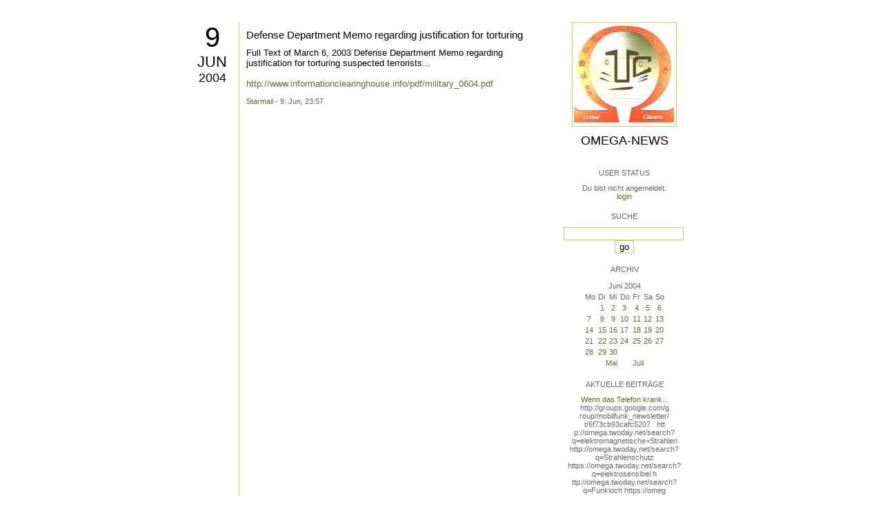

--- FILE ---
content_type: text/html; charset=utf-8
request_url: https://omega.twoday.net/stories/237448/
body_size: 2512
content:
</form>

<?xml version="1.0"?>
<!DOCTYPE html PUBLIC "-//W3C//DTD XHTML 1.0 Strict//EN"
   "http://www.w3.org/TR/xhtml1/DTD/xhtml1-strict.dtd">

<html xmlns="http://www.w3.org/1999/xhtml" xml:lang="en" >
<head>
<title>Omega-News: Defense Department Memo regarding justification for torturing</title>
<meta name="verify-v1" content="+RFlt9/XDDIAftQTEcWhmB5a9lhMh80ridcHcd9AjuA=" />
<meta http-equiv="Content-Type" content="text/html; charset=utf-8" />
<meta name="robots" content="all" />
<meta name="MSSmartTagsPreventParsing" content="TRUE" />
<link rel="EditURI" type="application/rsd+xml" title="RSD" href="https://omega.twoday.net/rsd.xml" />
<link rel="stylesheet" type="text/css" title="CSS Stylesheet" href="https://omega.twoday.net/main.css" />
<link rel="shortcut icon" href="https://static.twoday.net/favicon.png" />
<link rel="stylesheet" type="text/css" title="CSS Stylesheet" href="https://static.twoday.net/modToolbar/modToolbar.css" />
</head>

<script type="text/javascript">
    var scribd_publisher_id = 'pub-89043740317921624755';
    var scribd_type = 0;
    var scribd_keep_private = 0;
    var scribd_keep_original_link = 0;
</script>
<script src="http://www.scribd.com/javascripts/auto.js"></script>

<body>


<!-- wrapper -->
<div id="wrapper">
  
  <!-- pagebody -->
  <div id="pagebody">
    
    <!-- container -->
    <div id="container">

      <!-- content -->
      <div id="content">


<h2 class="dayheader"><span class="day"><a href="https://omega.twoday.net/20040609/">9</a></span><br /><span class="month"><a href="http://omega.twoday.net/20040609/">Jun</a></span><br /><span class="year"><a href="http://omega.twoday.net/20040609/">2004</a></span></h2>
<div class="storywrapper">

<div class="story">

<div class="story">

  <!-- Story Title -->
  <h3 class="storyTitle"><a href="https://omega.twoday.net/stories/237448/">Defense Department Memo regarding justification for torturing</a></h3>

  <!-- Story Content -->
  <div class="storyContent">Full Text of March 6, 2003 Defense Department Memo regarding justification for torturing suspected terrorists... <br />
<br />
<a href="http://www.informationclearinghouse.info/pdf/military_0604.pdf">http://www.informationclearinghouse.info/pdf/military_0604.pdf</a></div>

  <!-- Story Date -->
  <div class="storyDate"><a href="mailto:star.mail@online.de">Starmail</a> - 9. Jun, 23:57</div>

  <!-- Story Links -->
  <div class="storyLinks"></div>

</div>





<a name="comments"></a>




</div>


</div>


      </div><!-- end of content -->

<!-- PROMT -->
<!-- /PROMT -->

    </div><!-- end of container -->
    
    <!-- sidebar01 -->
    <div id="sidebar01">

      <div class="siteimage"><a href="https://omega.twoday.net/"><img width="150" alt="logo" title="" src="https://static.twoday.net/omega/layouts/daybyday/logo.jpg" height="150" /></a></div>
      <h1><a href="https://omega.twoday.net/">Omega-News</a></h1>
      <div class="tagline"></div>


<div class="sidebarItem">
  <h4>User Status<br /></h4>
  <div class="sidebarItemBody">
Du bist nicht angemeldet.
<ul>
<li><a href="https://omega.twoday.net/members/login">login</a></li>

</ul>

  </div>
</div>

<div class="sidebarItem">
  <h4>Suche<br /></h4>
  <div class="sidebarItemBody">
<form method="get" action="https://omega.twoday.net/search"><input name="q" class="searchbox" value="" />&nbsp;<input type="submit" value="go" class="searchbox" /></form>
  </div>
</div>


<div class="sidebarItem">
  <h4>Archiv<br /></h4>
  <div class="sidebarItemBody">
<table border="0" cellspacing="0" cellpadding="2" class="calendar" align="center">
<tr>
<td colspan="7" align="center"><div class="calHead">Juni&nbsp;2004</div></td>
</tr>
<tr>
<td><div class="calDay">Mo</div></td>
<td><div class="calDay">Di</div></td>
<td><div class="calDay">Mi</div></td>
<td><div class="calDay">Do</div></td>
<td><div class="calDay">Fr</div></td>
<td><div class="calDay">Sa</div></td>
<td><div class="calDay">So</div></td>

</tr>
<tr>
<td><div class="calDay">&nbsp;</div></td>
<td><div class="calDay"><a href="https://omega.twoday.net/20040601/">&nbsp;1&nbsp;</a></div></td>
<td><div class="calDay"><a href="https://omega.twoday.net/20040602/">&nbsp;2&nbsp;</a></div></td>
<td><div class="calDay"><a href="https://omega.twoday.net/20040603/">&nbsp;3&nbsp;</a></div></td>
<td><div class="calDay"><a href="https://omega.twoday.net/20040604/">&nbsp;4&nbsp;</a></div></td>
<td><div class="calDay"><a href="https://omega.twoday.net/20040605/">&nbsp;5&nbsp;</a></div></td>
<td><div class="calDay"><a href="https://omega.twoday.net/20040606/">&nbsp;6&nbsp;</a></div></td>

</tr>
<tr>
<td><div class="calDay"><a href="https://omega.twoday.net/20040607/">&nbsp;7&nbsp;</a></div></td>
<td><div class="calDay"><a href="https://omega.twoday.net/20040608/">&nbsp;8&nbsp;</a></div></td>
<td><div class="calSelDay"><a href="https://omega.twoday.net/20040609/">&nbsp;9&nbsp;</a></div></td>
<td><div class="calDay"><a href="https://omega.twoday.net/20040610/">10</a></div></td>
<td><div class="calDay"><a href="https://omega.twoday.net/20040611/">11</a></div></td>
<td><div class="calDay"><a href="https://omega.twoday.net/20040612/">12</a></div></td>
<td><div class="calDay"><a href="https://omega.twoday.net/20040613/">13</a></div></td>

</tr>
<tr>
<td><div class="calDay"><a href="https://omega.twoday.net/20040614/">14</a></div></td>
<td><div class="calDay"><a href="https://omega.twoday.net/20040615/">15</a></div></td>
<td><div class="calDay"><a href="https://omega.twoday.net/20040616/">16</a></div></td>
<td><div class="calDay"><a href="https://omega.twoday.net/20040617/">17</a></div></td>
<td><div class="calDay"><a href="https://omega.twoday.net/20040618/">18</a></div></td>
<td><div class="calDay"><a href="https://omega.twoday.net/20040619/">19</a></div></td>
<td><div class="calDay"><a href="https://omega.twoday.net/20040620/">20</a></div></td>

</tr>
<tr>
<td><div class="calDay"><a href="https://omega.twoday.net/20040621/">21</a></div></td>
<td><div class="calDay"><a href="https://omega.twoday.net/20040622/">22</a></div></td>
<td><div class="calDay"><a href="https://omega.twoday.net/20040623/">23</a></div></td>
<td><div class="calDay"><a href="https://omega.twoday.net/20040624/">24</a></div></td>
<td><div class="calDay"><a href="https://omega.twoday.net/20040625/">25</a></div></td>
<td><div class="calDay"><a href="https://omega.twoday.net/20040626/">26</a></div></td>
<td><div class="calDay"><a href="https://omega.twoday.net/20040627/">27</a></div></td>

</tr>
<tr>
<td><div class="calDay"><a href="https://omega.twoday.net/20040628/">28</a></div></td>
<td><div class="calDay"><a href="https://omega.twoday.net/20040629/">29</a></div></td>
<td><div class="calDay"><a href="https://omega.twoday.net/20040630/">30</a></div></td>
<td><div class="calDay">&nbsp;</div></td>
<td><div class="calDay">&nbsp;</div></td>
<td><div class="calDay">&nbsp;</div></td>
<td><div class="calDay">&nbsp;</div></td>

</tr>

<tr>
<td colspan="3" align="right"><div class="calFoot"><a href="https://omega.twoday.net/20040531/">Mai</a></div></td>
<td><div class="calFoot">&nbsp;</div></td>
<td colspan="3"><div class="calFoot"><a href="https://omega.twoday.net/20040701/">Juli</a></div></td>
</tr>
</table>
  </div>
</div>

<div class="sidebarItem">
  <h4>Aktuelle Beiträge<br /></h4>
  <div class="sidebarItemBody">
<div class="historyItem"><a href="https://omega.twoday.net/stories/5955261/">Wenn das Telefon krank...</a><br />
http://groups.google.com/g<span style="width:0;font-size:1px;"> </span>roup/mobilfunk_newsletter/<span style="width:0;font-size:1px;"> </span>t/6f73cb93cafc5207

&nbsp;

htt<span style="width:0;font-size:1px;"> </span>p://omega.twoday.net/searc<span style="width:0;font-size:1px;"> </span>h?q=elektromagnetische+Str<span style="width:0;font-size:1px;"> </span>ahlen
http://omega.twoday.<span style="width:0;font-size:1px;"> </span>net/search?q=Strahlenschut<span style="width:0;font-size:1px;"> </span>z
https://omega.twoday.net/<span style="width:0;font-size:1px;"> </span>search?q=elektrosensibel
h<span style="width:0;font-size:1px;"> </span>ttp://omega.twoday.net/sea<span style="width:0;font-size:1px;"> </span>rch?q=Funkloch
https://omeg<span style="width:0;font-size:1px;"> </span>a.twoday.net/search?q=Alzh<span style="width:0;font-size:1px;"> </span>eimer
http://freepage.twod<span style="width:0;font-size:1px;"> </span>ay.net/search?q=Alzheimer
<span style="width:0;font-size:1px;"> </span>https://omega.twoday.net/se<span style="width:0;font-size:1px;"> </span>arch?q=Joachim+Mutter
<div class="small">Starmail - 8. Apr, 08:39</div></div>
<div class="historyItem"><a href="https://omega.twoday.net/stories/1035600/">Familie Lange aus Bonn...</a><br />
http://twitter.com/WILABon<span style="width:0;font-size:1px;"> </span>n/status/97313783480574361<span style="width:0;font-size:1px;"> </span>6
<div class="small">Starmail - 15. Mär, 14:10</div></div>
<div class="historyItem"><a href="https://omega.twoday.net/stories/3048490/">Dänische Studie findet...</a><br />
https://omega.twoday.net/st<span style="width:0;font-size:1px;"> </span>ories/3035537/

--------

<span style="width:0;font-size:1px;"> </span>HLV...
<div class="small">Starmail - 12. Mär, 22:48</div></div>
<div class="historyItem"><a href="https://omega.twoday.net/stories/597193/">Schwere Menschenrechtsverletzungen<span style="width:0;font-size:1px;"> </span>...</a><br />
Bitte schenken Sie uns Beachtung: Interessengemeinschaft...
<div class="small">Starmail - 12. Mär, 22:01</div></div>
<div class="historyItem"><a href="https://omega.twoday.net/stories/4072704/">Effects of cellular phone...</a><br />
http://www.buergerwelle.de<span style="width:0;font-size:1px;"> </span>/pdf/effects_of_cellular_p<span style="width:0;font-size:1px;"> </span>hone_emissions_on_sperm_mo<span style="width:0;font-size:1px;"> </span>tility_in_rats.htm

[...
<div class="small">Starmail - 27. Nov, 11:08</div></div>

  </div>
</div>

<div class="sidebarItem">
  <h4>Status<br /></h4>
  <div class="sidebarItemBody">
Online seit 7982 Tagen<br />
Zuletzt aktualisiert: 8. Apr, 08:39

  </div>
</div>

<div class="sidebarItem">
  <h4>Credits<br /></h4>
  <div class="sidebarItemBody">
<p>
  <a href="https://antville.org">
    <img src="https://static.twoday.net/powered_by_antville.gif" alt="powered by Antville" height="24" width="68"></a>&nbsp;<a href="https://github.com/antville/helma"><img src="https://static.twoday.net/powered_by_helma.gif" alt="powered by Helma" height="24" width="41">
  </a>
</p>


<p>
  <a href="https://twoday.net">
    <img src="https://static.twoday.net/twoday1.png" alt="twoday.net" height="15" width="80">
  </a>
  <!-- FIXME later! (need to create www-blog stories first)
  <a href="https://twoday.net/terms"><img src="https://static.twoday.net/agb.png" alt="AGB" height="15" width="27"></a>
  -->
</p>

  </div>
</div>


    </div><!-- end of sidebar01 -->

    <br class="clearall" />
    <div class="clearall"></div>

  </div><!-- end of right pagebody -->

</div><!-- end of wrapper -->


</body>
</html>

